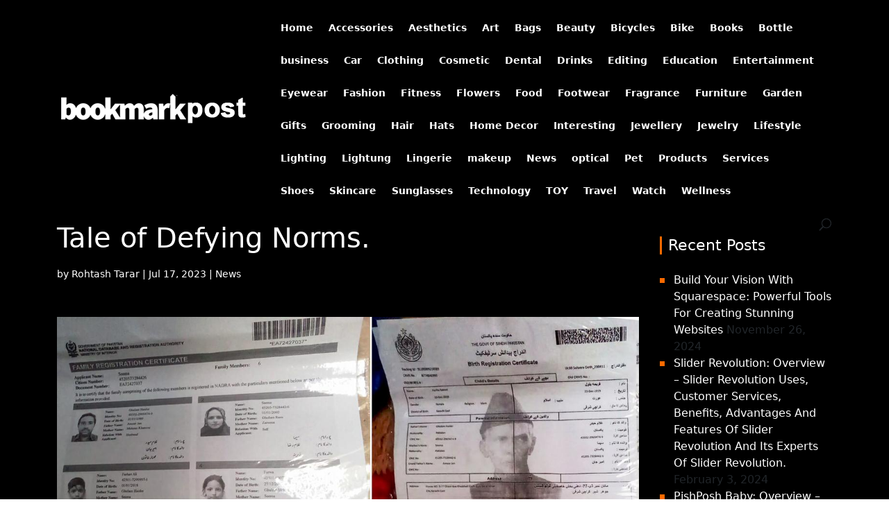

--- FILE ---
content_type: text/html; charset=UTF-8
request_url: https://bookmarkpost.com/pakistani-womans-forbidden-love-a-tale-of-defying-norms/
body_size: 10248
content:
<!DOCTYPE html>
<html lang="en-US">
<head>
	<meta charset="UTF-8" />
<meta http-equiv="X-UA-Compatible" content="IE=edge">
	<link rel="pingback" href="https://bookmarkpost.com/xmlrpc.php" />

	<script type="text/javascript">
		document.documentElement.className = 'js';
	</script>

	<script>var et_site_url='https://bookmarkpost.com';var et_post_id='1662';function et_core_page_resource_fallback(a,b){"undefined"===typeof b&&(b=a.sheet.cssRules&&0===a.sheet.cssRules.length);b&&(a.onerror=null,a.onload=null,a.href?a.href=et_site_url+"/?et_core_page_resource="+a.id+et_post_id:a.src&&(a.src=et_site_url+"/?et_core_page_resource="+a.id+et_post_id))}
</script><title>Pakistani Woman&#8217;s Forbidden Love: A Tale of Defying Norms. | bookmarkpost.com</title>
<meta name='robots' content='max-image-preview:large' />
	<style>img:is([sizes="auto" i], [sizes^="auto," i]) { contain-intrinsic-size: 3000px 1500px }</style>
	<link rel='dns-prefetch' href='//cdn.jsdelivr.net' />
<link rel='dns-prefetch' href='//fonts.googleapis.com' />
<link rel='dns-prefetch' href='//cdnjs.cloudflare.com' />
<link rel="alternate" type="application/rss+xml" title="bookmarkpost.com &raquo; Feed" href="https://bookmarkpost.com/feed/" />
<script type="text/javascript">
/* <![CDATA[ */
window._wpemojiSettings = {"baseUrl":"https:\/\/s.w.org\/images\/core\/emoji\/16.0.1\/72x72\/","ext":".png","svgUrl":"https:\/\/s.w.org\/images\/core\/emoji\/16.0.1\/svg\/","svgExt":".svg","source":{"concatemoji":"https:\/\/bookmarkpost.com\/wp-includes\/js\/wp-emoji-release.min.js?ver=6.8.3"}};
/*! This file is auto-generated */
!function(s,n){var o,i,e;function c(e){try{var t={supportTests:e,timestamp:(new Date).valueOf()};sessionStorage.setItem(o,JSON.stringify(t))}catch(e){}}function p(e,t,n){e.clearRect(0,0,e.canvas.width,e.canvas.height),e.fillText(t,0,0);var t=new Uint32Array(e.getImageData(0,0,e.canvas.width,e.canvas.height).data),a=(e.clearRect(0,0,e.canvas.width,e.canvas.height),e.fillText(n,0,0),new Uint32Array(e.getImageData(0,0,e.canvas.width,e.canvas.height).data));return t.every(function(e,t){return e===a[t]})}function u(e,t){e.clearRect(0,0,e.canvas.width,e.canvas.height),e.fillText(t,0,0);for(var n=e.getImageData(16,16,1,1),a=0;a<n.data.length;a++)if(0!==n.data[a])return!1;return!0}function f(e,t,n,a){switch(t){case"flag":return n(e,"\ud83c\udff3\ufe0f\u200d\u26a7\ufe0f","\ud83c\udff3\ufe0f\u200b\u26a7\ufe0f")?!1:!n(e,"\ud83c\udde8\ud83c\uddf6","\ud83c\udde8\u200b\ud83c\uddf6")&&!n(e,"\ud83c\udff4\udb40\udc67\udb40\udc62\udb40\udc65\udb40\udc6e\udb40\udc67\udb40\udc7f","\ud83c\udff4\u200b\udb40\udc67\u200b\udb40\udc62\u200b\udb40\udc65\u200b\udb40\udc6e\u200b\udb40\udc67\u200b\udb40\udc7f");case"emoji":return!a(e,"\ud83e\udedf")}return!1}function g(e,t,n,a){var r="undefined"!=typeof WorkerGlobalScope&&self instanceof WorkerGlobalScope?new OffscreenCanvas(300,150):s.createElement("canvas"),o=r.getContext("2d",{willReadFrequently:!0}),i=(o.textBaseline="top",o.font="600 32px Arial",{});return e.forEach(function(e){i[e]=t(o,e,n,a)}),i}function t(e){var t=s.createElement("script");t.src=e,t.defer=!0,s.head.appendChild(t)}"undefined"!=typeof Promise&&(o="wpEmojiSettingsSupports",i=["flag","emoji"],n.supports={everything:!0,everythingExceptFlag:!0},e=new Promise(function(e){s.addEventListener("DOMContentLoaded",e,{once:!0})}),new Promise(function(t){var n=function(){try{var e=JSON.parse(sessionStorage.getItem(o));if("object"==typeof e&&"number"==typeof e.timestamp&&(new Date).valueOf()<e.timestamp+604800&&"object"==typeof e.supportTests)return e.supportTests}catch(e){}return null}();if(!n){if("undefined"!=typeof Worker&&"undefined"!=typeof OffscreenCanvas&&"undefined"!=typeof URL&&URL.createObjectURL&&"undefined"!=typeof Blob)try{var e="postMessage("+g.toString()+"("+[JSON.stringify(i),f.toString(),p.toString(),u.toString()].join(",")+"));",a=new Blob([e],{type:"text/javascript"}),r=new Worker(URL.createObjectURL(a),{name:"wpTestEmojiSupports"});return void(r.onmessage=function(e){c(n=e.data),r.terminate(),t(n)})}catch(e){}c(n=g(i,f,p,u))}t(n)}).then(function(e){for(var t in e)n.supports[t]=e[t],n.supports.everything=n.supports.everything&&n.supports[t],"flag"!==t&&(n.supports.everythingExceptFlag=n.supports.everythingExceptFlag&&n.supports[t]);n.supports.everythingExceptFlag=n.supports.everythingExceptFlag&&!n.supports.flag,n.DOMReady=!1,n.readyCallback=function(){n.DOMReady=!0}}).then(function(){return e}).then(function(){var e;n.supports.everything||(n.readyCallback(),(e=n.source||{}).concatemoji?t(e.concatemoji):e.wpemoji&&e.twemoji&&(t(e.twemoji),t(e.wpemoji)))}))}((window,document),window._wpemojiSettings);
/* ]]> */
</script>
<meta content="Divi v.4.0.2" name="generator"/>
<style id='wp-emoji-styles-inline-css' type='text/css'>

	img.wp-smiley, img.emoji {
		display: inline !important;
		border: none !important;
		box-shadow: none !important;
		height: 1em !important;
		width: 1em !important;
		margin: 0 0.07em !important;
		vertical-align: -0.1em !important;
		background: none !important;
		padding: 0 !important;
	}
</style>
<link rel='stylesheet' id='wp-block-library-css' href='https://bookmarkpost.com/wp-includes/css/dist/block-library/style.min.css?ver=6.8.3' type='text/css' media='all' />
<style id='classic-theme-styles-inline-css' type='text/css'>
/*! This file is auto-generated */
.wp-block-button__link{color:#fff;background-color:#32373c;border-radius:9999px;box-shadow:none;text-decoration:none;padding:calc(.667em + 2px) calc(1.333em + 2px);font-size:1.125em}.wp-block-file__button{background:#32373c;color:#fff;text-decoration:none}
</style>
<style id='global-styles-inline-css' type='text/css'>
:root{--wp--preset--aspect-ratio--square: 1;--wp--preset--aspect-ratio--4-3: 4/3;--wp--preset--aspect-ratio--3-4: 3/4;--wp--preset--aspect-ratio--3-2: 3/2;--wp--preset--aspect-ratio--2-3: 2/3;--wp--preset--aspect-ratio--16-9: 16/9;--wp--preset--aspect-ratio--9-16: 9/16;--wp--preset--color--black: #000000;--wp--preset--color--cyan-bluish-gray: #abb8c3;--wp--preset--color--white: #ffffff;--wp--preset--color--pale-pink: #f78da7;--wp--preset--color--vivid-red: #cf2e2e;--wp--preset--color--luminous-vivid-orange: #ff6900;--wp--preset--color--luminous-vivid-amber: #fcb900;--wp--preset--color--light-green-cyan: #7bdcb5;--wp--preset--color--vivid-green-cyan: #00d084;--wp--preset--color--pale-cyan-blue: #8ed1fc;--wp--preset--color--vivid-cyan-blue: #0693e3;--wp--preset--color--vivid-purple: #9b51e0;--wp--preset--gradient--vivid-cyan-blue-to-vivid-purple: linear-gradient(135deg,rgba(6,147,227,1) 0%,rgb(155,81,224) 100%);--wp--preset--gradient--light-green-cyan-to-vivid-green-cyan: linear-gradient(135deg,rgb(122,220,180) 0%,rgb(0,208,130) 100%);--wp--preset--gradient--luminous-vivid-amber-to-luminous-vivid-orange: linear-gradient(135deg,rgba(252,185,0,1) 0%,rgba(255,105,0,1) 100%);--wp--preset--gradient--luminous-vivid-orange-to-vivid-red: linear-gradient(135deg,rgba(255,105,0,1) 0%,rgb(207,46,46) 100%);--wp--preset--gradient--very-light-gray-to-cyan-bluish-gray: linear-gradient(135deg,rgb(238,238,238) 0%,rgb(169,184,195) 100%);--wp--preset--gradient--cool-to-warm-spectrum: linear-gradient(135deg,rgb(74,234,220) 0%,rgb(151,120,209) 20%,rgb(207,42,186) 40%,rgb(238,44,130) 60%,rgb(251,105,98) 80%,rgb(254,248,76) 100%);--wp--preset--gradient--blush-light-purple: linear-gradient(135deg,rgb(255,206,236) 0%,rgb(152,150,240) 100%);--wp--preset--gradient--blush-bordeaux: linear-gradient(135deg,rgb(254,205,165) 0%,rgb(254,45,45) 50%,rgb(107,0,62) 100%);--wp--preset--gradient--luminous-dusk: linear-gradient(135deg,rgb(255,203,112) 0%,rgb(199,81,192) 50%,rgb(65,88,208) 100%);--wp--preset--gradient--pale-ocean: linear-gradient(135deg,rgb(255,245,203) 0%,rgb(182,227,212) 50%,rgb(51,167,181) 100%);--wp--preset--gradient--electric-grass: linear-gradient(135deg,rgb(202,248,128) 0%,rgb(113,206,126) 100%);--wp--preset--gradient--midnight: linear-gradient(135deg,rgb(2,3,129) 0%,rgb(40,116,252) 100%);--wp--preset--font-size--small: 13px;--wp--preset--font-size--medium: 20px;--wp--preset--font-size--large: 36px;--wp--preset--font-size--x-large: 42px;--wp--preset--spacing--20: 0.44rem;--wp--preset--spacing--30: 0.67rem;--wp--preset--spacing--40: 1rem;--wp--preset--spacing--50: 1.5rem;--wp--preset--spacing--60: 2.25rem;--wp--preset--spacing--70: 3.38rem;--wp--preset--spacing--80: 5.06rem;--wp--preset--shadow--natural: 6px 6px 9px rgba(0, 0, 0, 0.2);--wp--preset--shadow--deep: 12px 12px 50px rgba(0, 0, 0, 0.4);--wp--preset--shadow--sharp: 6px 6px 0px rgba(0, 0, 0, 0.2);--wp--preset--shadow--outlined: 6px 6px 0px -3px rgba(255, 255, 255, 1), 6px 6px rgba(0, 0, 0, 1);--wp--preset--shadow--crisp: 6px 6px 0px rgba(0, 0, 0, 1);}:where(.is-layout-flex){gap: 0.5em;}:where(.is-layout-grid){gap: 0.5em;}body .is-layout-flex{display: flex;}.is-layout-flex{flex-wrap: wrap;align-items: center;}.is-layout-flex > :is(*, div){margin: 0;}body .is-layout-grid{display: grid;}.is-layout-grid > :is(*, div){margin: 0;}:where(.wp-block-columns.is-layout-flex){gap: 2em;}:where(.wp-block-columns.is-layout-grid){gap: 2em;}:where(.wp-block-post-template.is-layout-flex){gap: 1.25em;}:where(.wp-block-post-template.is-layout-grid){gap: 1.25em;}.has-black-color{color: var(--wp--preset--color--black) !important;}.has-cyan-bluish-gray-color{color: var(--wp--preset--color--cyan-bluish-gray) !important;}.has-white-color{color: var(--wp--preset--color--white) !important;}.has-pale-pink-color{color: var(--wp--preset--color--pale-pink) !important;}.has-vivid-red-color{color: var(--wp--preset--color--vivid-red) !important;}.has-luminous-vivid-orange-color{color: var(--wp--preset--color--luminous-vivid-orange) !important;}.has-luminous-vivid-amber-color{color: var(--wp--preset--color--luminous-vivid-amber) !important;}.has-light-green-cyan-color{color: var(--wp--preset--color--light-green-cyan) !important;}.has-vivid-green-cyan-color{color: var(--wp--preset--color--vivid-green-cyan) !important;}.has-pale-cyan-blue-color{color: var(--wp--preset--color--pale-cyan-blue) !important;}.has-vivid-cyan-blue-color{color: var(--wp--preset--color--vivid-cyan-blue) !important;}.has-vivid-purple-color{color: var(--wp--preset--color--vivid-purple) !important;}.has-black-background-color{background-color: var(--wp--preset--color--black) !important;}.has-cyan-bluish-gray-background-color{background-color: var(--wp--preset--color--cyan-bluish-gray) !important;}.has-white-background-color{background-color: var(--wp--preset--color--white) !important;}.has-pale-pink-background-color{background-color: var(--wp--preset--color--pale-pink) !important;}.has-vivid-red-background-color{background-color: var(--wp--preset--color--vivid-red) !important;}.has-luminous-vivid-orange-background-color{background-color: var(--wp--preset--color--luminous-vivid-orange) !important;}.has-luminous-vivid-amber-background-color{background-color: var(--wp--preset--color--luminous-vivid-amber) !important;}.has-light-green-cyan-background-color{background-color: var(--wp--preset--color--light-green-cyan) !important;}.has-vivid-green-cyan-background-color{background-color: var(--wp--preset--color--vivid-green-cyan) !important;}.has-pale-cyan-blue-background-color{background-color: var(--wp--preset--color--pale-cyan-blue) !important;}.has-vivid-cyan-blue-background-color{background-color: var(--wp--preset--color--vivid-cyan-blue) !important;}.has-vivid-purple-background-color{background-color: var(--wp--preset--color--vivid-purple) !important;}.has-black-border-color{border-color: var(--wp--preset--color--black) !important;}.has-cyan-bluish-gray-border-color{border-color: var(--wp--preset--color--cyan-bluish-gray) !important;}.has-white-border-color{border-color: var(--wp--preset--color--white) !important;}.has-pale-pink-border-color{border-color: var(--wp--preset--color--pale-pink) !important;}.has-vivid-red-border-color{border-color: var(--wp--preset--color--vivid-red) !important;}.has-luminous-vivid-orange-border-color{border-color: var(--wp--preset--color--luminous-vivid-orange) !important;}.has-luminous-vivid-amber-border-color{border-color: var(--wp--preset--color--luminous-vivid-amber) !important;}.has-light-green-cyan-border-color{border-color: var(--wp--preset--color--light-green-cyan) !important;}.has-vivid-green-cyan-border-color{border-color: var(--wp--preset--color--vivid-green-cyan) !important;}.has-pale-cyan-blue-border-color{border-color: var(--wp--preset--color--pale-cyan-blue) !important;}.has-vivid-cyan-blue-border-color{border-color: var(--wp--preset--color--vivid-cyan-blue) !important;}.has-vivid-purple-border-color{border-color: var(--wp--preset--color--vivid-purple) !important;}.has-vivid-cyan-blue-to-vivid-purple-gradient-background{background: var(--wp--preset--gradient--vivid-cyan-blue-to-vivid-purple) !important;}.has-light-green-cyan-to-vivid-green-cyan-gradient-background{background: var(--wp--preset--gradient--light-green-cyan-to-vivid-green-cyan) !important;}.has-luminous-vivid-amber-to-luminous-vivid-orange-gradient-background{background: var(--wp--preset--gradient--luminous-vivid-amber-to-luminous-vivid-orange) !important;}.has-luminous-vivid-orange-to-vivid-red-gradient-background{background: var(--wp--preset--gradient--luminous-vivid-orange-to-vivid-red) !important;}.has-very-light-gray-to-cyan-bluish-gray-gradient-background{background: var(--wp--preset--gradient--very-light-gray-to-cyan-bluish-gray) !important;}.has-cool-to-warm-spectrum-gradient-background{background: var(--wp--preset--gradient--cool-to-warm-spectrum) !important;}.has-blush-light-purple-gradient-background{background: var(--wp--preset--gradient--blush-light-purple) !important;}.has-blush-bordeaux-gradient-background{background: var(--wp--preset--gradient--blush-bordeaux) !important;}.has-luminous-dusk-gradient-background{background: var(--wp--preset--gradient--luminous-dusk) !important;}.has-pale-ocean-gradient-background{background: var(--wp--preset--gradient--pale-ocean) !important;}.has-electric-grass-gradient-background{background: var(--wp--preset--gradient--electric-grass) !important;}.has-midnight-gradient-background{background: var(--wp--preset--gradient--midnight) !important;}.has-small-font-size{font-size: var(--wp--preset--font-size--small) !important;}.has-medium-font-size{font-size: var(--wp--preset--font-size--medium) !important;}.has-large-font-size{font-size: var(--wp--preset--font-size--large) !important;}.has-x-large-font-size{font-size: var(--wp--preset--font-size--x-large) !important;}
:where(.wp-block-post-template.is-layout-flex){gap: 1.25em;}:where(.wp-block-post-template.is-layout-grid){gap: 1.25em;}
:where(.wp-block-columns.is-layout-flex){gap: 2em;}:where(.wp-block-columns.is-layout-grid){gap: 2em;}
:root :where(.wp-block-pullquote){font-size: 1.5em;line-height: 1.6;}
</style>
<link rel='stylesheet' id='divi-fonts-css' href='https://fonts.googleapis.com/css?family=Open+Sans:300italic,400italic,600italic,700italic,800italic,400,300,600,700,800&#038;subset=latin,latin-ext' type='text/css' media='all' />
<link rel='stylesheet' id='divi-style-css' href='https://bookmarkpost.com/wp-content/themes/Divi/style.css?ver=4.0.2' type='text/css' media='all' />
<link rel='stylesheet' id='bootstrap-css' href='https://cdn.jsdelivr.net/npm/bootstrap@5.1.3/dist/css/bootstrap.min.css?ver=6.8.3' type='text/css' media='all' />
<link rel='stylesheet' id='fontawesome-css' href='https://cdnjs.cloudflare.com/ajax/libs/font-awesome/4.7.0/css/font-awesome.min.css?ver=6.8.3' type='text/css' media='all' />
<link rel='stylesheet' id='dashicons-css' href='https://bookmarkpost.com/wp-includes/css/dashicons.min.css?ver=6.8.3' type='text/css' media='all' />
<script type="text/javascript" src="https://bookmarkpost.com/wp-includes/js/jquery/jquery.min.js?ver=3.7.1" id="jquery-core-js"></script>
<script type="text/javascript" src="https://bookmarkpost.com/wp-includes/js/jquery/jquery-migrate.min.js?ver=3.4.1" id="jquery-migrate-js"></script>
<script type="text/javascript" src="https://cdn.jsdelivr.net/npm/bootstrap@5.1.3/dist/js/bootstrap.bundle.min.js?ver=6.8.3" id="bootstrap-js"></script>
<link rel="https://api.w.org/" href="https://bookmarkpost.com/wp-json/" /><link rel="alternate" title="JSON" type="application/json" href="https://bookmarkpost.com/wp-json/wp/v2/posts/1662" /><link rel="EditURI" type="application/rsd+xml" title="RSD" href="https://bookmarkpost.com/xmlrpc.php?rsd" />
<link rel="canonical" href="https://bookmarkpost.com/pakistani-womans-forbidden-love-a-tale-of-defying-norms/" />
<link rel='shortlink' href='https://bookmarkpost.com/?p=1662' />
<link rel="alternate" title="oEmbed (JSON)" type="application/json+oembed" href="https://bookmarkpost.com/wp-json/oembed/1.0/embed?url=https%3A%2F%2Fbookmarkpost.com%2Fpakistani-womans-forbidden-love-a-tale-of-defying-norms%2F" />
<link rel="alternate" title="oEmbed (XML)" type="text/xml+oembed" href="https://bookmarkpost.com/wp-json/oembed/1.0/embed?url=https%3A%2F%2Fbookmarkpost.com%2Fpakistani-womans-forbidden-love-a-tale-of-defying-norms%2F&#038;format=xml" />
<meta name="viewport" content="width=device-width, initial-scale=1.0, maximum-scale=1.0, user-scalable=0" /><link rel="shortcut icon" href="" /><link rel="stylesheet" id="et-divi-customizer-global-cached-inline-styles" href="https://bookmarkpost.com/wp-content/cache/et/global/et-divi-customizer-global-17682863505824.min.css" onerror="et_core_page_resource_fallback(this, true)" onload="et_core_page_resource_fallback(this)" /></head>
<body class="wp-singular post-template-default single single-post postid-1662 single-format-standard wp-theme-Divi et_pb_button_helper_class et_fixed_nav et_show_nav et_primary_nav_dropdown_animation_fade et_secondary_nav_dropdown_animation_fade et_header_style_left et_pb_footer_columns4 et_cover_background et_pb_gutter osx et_pb_gutters3 et_right_sidebar et_divi_theme et-db et_minified_js et_minified_css">
	<div id="page-container">

	
	
			<header id="main-header" data-height-onload="66">
			<div class="container clearfix et_menu_container">
							<div class="logo_container">
					<span class="logo_helper"></span>
					<a href="https://bookmarkpost.com/">
						<img src="https://bookmarkpost.com/wp-content/uploads/2022/08/Bookmarkpost_logo.png" alt="bookmarkpost.com" id="logo" data-height-percentage="54" />
					</a>
				</div>
							<div id="et-top-navigation" data-height="66" data-fixed-height="40">
											<nav id="top-menu-nav">
													<ul id="top-menu" class="nav">
																	<li ><a href="https://bookmarkpost.com/">Home</a></li>
								
																	<li class="cat-item cat-item-467"><a href="https://bookmarkpost.com/category/accessories/">Accessories</a>
</li>
	<li class="cat-item cat-item-755"><a href="https://bookmarkpost.com/category/aesthetics/">Aesthetics</a>
</li>
	<li class="cat-item cat-item-1649"><a href="https://bookmarkpost.com/category/art/">Art</a>
</li>
	<li class="cat-item cat-item-367"><a href="https://bookmarkpost.com/category/bags/">Bags</a>
</li>
	<li class="cat-item cat-item-831"><a href="https://bookmarkpost.com/category/beauty/">Beauty</a>
</li>
	<li class="cat-item cat-item-313"><a href="https://bookmarkpost.com/category/bicycles/">Bicycles</a>
</li>
	<li class="cat-item cat-item-847"><a href="https://bookmarkpost.com/category/bike/">Bike</a>
</li>
	<li class="cat-item cat-item-1465"><a href="https://bookmarkpost.com/category/books/">Books</a>
</li>
	<li class="cat-item cat-item-1312"><a href="https://bookmarkpost.com/category/bottle/">Bottle</a>
</li>
	<li class="cat-item cat-item-967"><a href="https://bookmarkpost.com/category/business/">business</a>
</li>
	<li class="cat-item cat-item-1145"><a href="https://bookmarkpost.com/category/car/">Car</a>
</li>
	<li class="cat-item cat-item-355"><a href="https://bookmarkpost.com/category/clothing/">Clothing</a>
</li>
	<li class="cat-item cat-item-803"><a href="https://bookmarkpost.com/category/cosmetic/">Cosmetic</a>
</li>
	<li class="cat-item cat-item-2087"><a href="https://bookmarkpost.com/category/dental/">Dental</a>
</li>
	<li class="cat-item cat-item-1950"><a href="https://bookmarkpost.com/category/drinks/">Drinks</a>
</li>
	<li class="cat-item cat-item-984"><a href="https://bookmarkpost.com/category/editing/">Editing</a>
</li>
	<li class="cat-item cat-item-272"><a href="https://bookmarkpost.com/category/education/">Education</a>
</li>
	<li class="cat-item cat-item-13"><a href="https://bookmarkpost.com/category/entertainment/">Entertainment</a>
</li>
	<li class="cat-item cat-item-945"><a href="https://bookmarkpost.com/category/eyewear/">Eyewear</a>
</li>
	<li class="cat-item cat-item-786"><a href="https://bookmarkpost.com/category/fashion/">Fashion</a>
</li>
	<li class="cat-item cat-item-1991"><a href="https://bookmarkpost.com/category/fitness/">Fitness</a>
</li>
	<li class="cat-item cat-item-650"><a href="https://bookmarkpost.com/category/flowers/">Flowers</a>
</li>
	<li class="cat-item cat-item-281"><a href="https://bookmarkpost.com/category/food/">Food</a>
</li>
	<li class="cat-item cat-item-356"><a href="https://bookmarkpost.com/category/footwear/">Footwear</a>
</li>
	<li class="cat-item cat-item-839"><a href="https://bookmarkpost.com/category/fragrance/">Fragrance</a>
</li>
	<li class="cat-item cat-item-303"><a href="https://bookmarkpost.com/category/furniture/">Furniture</a>
</li>
	<li class="cat-item cat-item-525"><a href="https://bookmarkpost.com/category/garden/">Garden</a>
</li>
	<li class="cat-item cat-item-853"><a href="https://bookmarkpost.com/category/gifts/">Gifts</a>
</li>
	<li class="cat-item cat-item-1815"><a href="https://bookmarkpost.com/category/grooming/">Grooming</a>
</li>
	<li class="cat-item cat-item-1292"><a href="https://bookmarkpost.com/category/hair/">Hair</a>
</li>
	<li class="cat-item cat-item-861"><a href="https://bookmarkpost.com/category/hats/">Hats</a>
</li>
	<li class="cat-item cat-item-302"><a href="https://bookmarkpost.com/category/home-decor/">Home Decor</a>
</li>
	<li class="cat-item cat-item-1"><a href="https://bookmarkpost.com/category/interesting/">Interesting</a>
</li>
	<li class="cat-item cat-item-1349"><a href="https://bookmarkpost.com/category/jewellery/">Jewellery</a>
</li>
	<li class="cat-item cat-item-368"><a href="https://bookmarkpost.com/category/jewelry/">Jewelry</a>
</li>
	<li class="cat-item cat-item-14"><a href="https://bookmarkpost.com/category/lifestyle/">Lifestyle</a>
</li>
	<li class="cat-item cat-item-1401"><a href="https://bookmarkpost.com/category/lighting/">Lighting</a>
</li>
	<li class="cat-item cat-item-552"><a href="https://bookmarkpost.com/category/lightung/">Lightung</a>
</li>
	<li class="cat-item cat-item-684"><a href="https://bookmarkpost.com/category/lingerie/">Lingerie</a>
</li>
	<li class="cat-item cat-item-477"><a href="https://bookmarkpost.com/category/makeup/">makeup</a>
</li>
	<li class="cat-item cat-item-379"><a href="https://bookmarkpost.com/category/news/">News</a>
</li>
	<li class="cat-item cat-item-958"><a href="https://bookmarkpost.com/category/optical/">optical</a>
</li>
	<li class="cat-item cat-item-1844"><a href="https://bookmarkpost.com/category/pet/">Pet</a>
</li>
	<li class="cat-item cat-item-336"><a href="https://bookmarkpost.com/category/products/">Products</a>
</li>
	<li class="cat-item cat-item-1155"><a href="https://bookmarkpost.com/category/services/">Services</a>
</li>
	<li class="cat-item cat-item-649"><a href="https://bookmarkpost.com/category/shoes/">Shoes</a>
</li>
	<li class="cat-item cat-item-813"><a href="https://bookmarkpost.com/category/skincare/">Skincare</a>
</li>
	<li class="cat-item cat-item-912"><a href="https://bookmarkpost.com/category/sunglasses/">Sunglasses</a>
</li>
	<li class="cat-item cat-item-2"><a href="https://bookmarkpost.com/category/technology/">Technology</a>
</li>
	<li class="cat-item cat-item-844"><a href="https://bookmarkpost.com/category/toy/">TOY</a>
</li>
	<li class="cat-item cat-item-1805"><a href="https://bookmarkpost.com/category/travel/">Travel</a>
</li>
	<li class="cat-item cat-item-242"><a href="https://bookmarkpost.com/category/watch/">Watch</a>
</li>
	<li class="cat-item cat-item-832"><a href="https://bookmarkpost.com/category/wellness/">Wellness</a>
</li>
							</ul>
												</nav>
					
					
					
										<div id="et_top_search">
						<span id="et_search_icon"></span>
					</div>
					
					<div id="et_mobile_nav_menu">
				<div class="mobile_nav closed">
					<span class="select_page">Select Page</span>
					<span class="mobile_menu_bar mobile_menu_bar_toggle"></span>
				</div>
			</div>				</div> <!-- #et-top-navigation -->
			</div> <!-- .container -->
			<div class="et_search_outer">
				<div class="container et_search_form_container">
					<form role="search" method="get" class="et-search-form" action="https://bookmarkpost.com/">
					<input type="search" class="et-search-field" placeholder="Search &hellip;" value="" name="s" title="Search for:" />					</form>
					<span class="et_close_search_field"></span>
				</div>
			</div>
		</header> <!-- #main-header -->
			<div id="et-main-area">
	
<div id="main-content">
		<div class="container">
		<div id="content-area" class="clearfix">
			<div id="left-area">
											<article id="post-1662" class="et_pb_post post-1662 post type-post status-publish format-standard hentry category-news tag-news">
											<div class="et_post_meta_wrapper">
							<h1 class="entry-title">Pakistani Woman&#8217;s Forbidden Love: A Tale of Defying Norms.</h1>

						<p class="post-meta"> by <span class="author vcard"><a href="https://bookmarkpost.com/author/wp_admins/" title="Posts by Rohtash Tarar" rel="author">Rohtash Tarar</a></span> | <span class="published">Jul 17, 2023</span> | <a href="https://bookmarkpost.com/category/news/" rel="category tag">News</a></p>
												</div> <!-- .et_post_meta_wrapper -->
				
					<div class="entry-content">
					
<figure class="wp-block-image"><img decoding="async" src="https://th-i.thgim.com/public/incoming/lngikt/article67087532.ece/alternates/LANDSCAPE_1200/PTI07_16_2023_000013B.jpg" alt="Family and neighbours of Pakistani woman who came to India for her lover  don't want her to return - The Hindu"/></figure>



<p>In a world filled with unexpected connections and unlikely bonds, Seema Ghulam Haider, a courageous Pakistani mother of four, embarked on a journey that would challenge societal norms and ignite a fire within her community. A tale of forbidden love began when Seema, in pursuit of her heart&#8217;s desire, clandestinely ventured into India to reunite with her Hindu lover, Sachin Meena. What started as a chance encounter through an online game platform evolved into a remarkable love story that defied both distance and cultural boundaries.</p>



<h2 class="wp-block-heading">Love Knows No Boundaries: A Digital Connection</h2>



<p>It was the year 2019 when fate intervened and brought Seema and Sachin together while they were immersed in the virtual realm of PUBG. Little did they know that this virtual battleground would become the birthplace of their extraordinary love story. Despite the geographical distance of over 1,300 km separating them and the historical tensions between their respective countries, their connection blossomed.</p>



<h2 class="wp-block-heading">Love Across Borders: The Price of Defiance</h2>



<p>As Seema and Sachin&#8217;s bond grew stronger, they knew their love was destined to conquer the challenges that lay ahead. However, their decision to pursue a life together across borders came at a steep cost. Seema&#8217;s family and neighbors, deeply ingrained in the conservative fabric of society, did not share her vision of love transcending boundaries. They rejected her choice, leaving her ostracized and standing alone against the expectations and traditions that once defined her life.</p>



<h2 class="wp-block-heading">Breaking the Chains: Love, Courage, and Sacrifice</h2>



<p>Seema&#8217;s daring journey to India exemplified the unwavering power of love, as she dared to challenge the status quo and embrace a path less traveled. In her quest to be with Sachin, she not only defied societal norms but also made immense sacrifices along the way. Leaving behind her four children and a life she had known, Seema embraced the uncertainty that lay ahead, guided solely by her love for Sachin.</p>



<h2 class="wp-block-heading">A Love Tested: The Battle for Acceptance</h2>



<p>Seema and Sachin&#8217;s relationship faced an arduous battle, not only against distance but also against prejudice and societal expectations. Their love story became a testament to the resilience and strength of their bond. It served as a reminder that love can overcome any obstacle, irrespective of borders or cultural differences.</p>



<h2 class="wp-block-heading">Love, Tolerance, and Understanding: A Call for Change</h2>



<p>Seema and Sachin&#8217;s tale illuminates the urgent need for society to evolve, to break free from the shackles of traditionalism, and to embrace love in all its forms. Their story challenges the deep-rooted prejudices that exist in our world and calls for greater acceptance, tolerance, and understanding.</p>



<h2 class="wp-block-heading">A Ray of Hope: Love Prevails</h2>



<p>As Seema and Sachin continue their extraordinary journey, their unwavering commitment to one another shines as a beacon of hope. Their love not only defies borders but also defies the darkness of intolerance and prejudice. Their story is a testament to the indomitable spirit of love and its remarkable power to conquer all.</p>



<p>In a world that often seeks to divide, Seema and Sachin&#8217;s love story serves as a poignant reminder that true love knows no boundaries. Theirs is a tale of bravery, sacrifice, and resilience—a tale that transcends societal norms and inspires others to embrace the limitless possibilities of love.</p>
					</div> <!-- .entry-content -->
					<div class="et_post_meta_wrapper">
										</div> <!-- .et_post_meta_wrapper -->
				</article> <!-- .et_pb_post -->

						</div> <!-- #left-area -->

				<div id="sidebar">
		<div id="search-2" class="et_pb_widget widget_search"><form role="search" method="get" id="searchform" class="searchform" action="https://bookmarkpost.com/">
				<div>
					<label class="screen-reader-text" for="s">Search for:</label>
					<input type="text" value="" name="s" id="s" />
					<input type="submit" id="searchsubmit" value="Search" />
				</div>
			</form></div> <!-- end .et_pb_widget -->
		<div id="recent-posts-2" class="et_pb_widget widget_recent_entries">
		<h4 class="widgettitle">Recent Posts</h4>
		<ul>
											<li>
					<a href="https://bookmarkpost.com/build-your-vision-with-squarespace-powerful-tools-for-creating-stunning-websites/">Build Your Vision With Squarespace: Powerful Tools For Creating Stunning Websites</a>
											<span class="post-date">November 26, 2024</span>
									</li>
											<li>
					<a href="https://bookmarkpost.com/slider-revolution-overview-slider-revolution-uses-customer-services-benefits-advantages-and-features-of-slider-revolution-and-its-experts-of-slider-revolution/">Slider Revolution: Overview &#8211; Slider Revolution Uses, Customer Services, Benefits, Advantages And Features Of Slider Revolution And Its Experts Of Slider Revolution.</a>
											<span class="post-date">February 3, 2024</span>
									</li>
											<li>
					<a href="https://bookmarkpost.com/pishposh-baby-overview-pishposh-baby-products-customer-services-benefits-advantages-and-features-of-pishposh-baby-and-its-experts-of-pishposh-baby/">PishPosh Baby: Overview &#8211; PishPosh Baby Products, Customer Services, Benefits, Advantages And Features Of PishPosh Baby And Its Experts Of PishPosh Baby.</a>
											<span class="post-date">February 2, 2024</span>
									</li>
											<li>
					<a href="https://bookmarkpost.com/invideo-overview-invideo-uses-customer-services-benefits-advantages-and-features-of-invideo-and-its-experts-of-invideo/">InVideo: Overview &#8211; InVideo Uses, Customer Services, Benefits, Advantages And Features Of InVideo And Its Experts Of InVideo.</a>
											<span class="post-date">February 2, 2024</span>
									</li>
											<li>
					<a href="https://bookmarkpost.com/k-way-overview-k-way-products-customer-services-benefits-advantages-and-features-of-k-way-and-its-experts-of-k-way/">K-Way: Overview &#8211; K-Way Products, Customer Services,  Benefits, Advantages And Features Of K-Way And Its Experts Of K-Way.</a>
											<span class="post-date">February 2, 2024</span>
									</li>
					</ul>

		</div> <!-- end .et_pb_widget --><div id="categories-4" class="et_pb_widget widget_categories"><h4 class="widgettitle">Category</h4>
			<ul>
					<li class="cat-item cat-item-467"><a href="https://bookmarkpost.com/category/accessories/">Accessories</a> (84)
</li>
	<li class="cat-item cat-item-755"><a href="https://bookmarkpost.com/category/aesthetics/">Aesthetics</a> (3)
</li>
	<li class="cat-item cat-item-1649"><a href="https://bookmarkpost.com/category/art/">Art</a> (15)
</li>
	<li class="cat-item cat-item-367"><a href="https://bookmarkpost.com/category/bags/">Bags</a> (23)
</li>
	<li class="cat-item cat-item-831"><a href="https://bookmarkpost.com/category/beauty/">Beauty</a> (111)
</li>
	<li class="cat-item cat-item-313"><a href="https://bookmarkpost.com/category/bicycles/">Bicycles</a> (1)
</li>
	<li class="cat-item cat-item-847"><a href="https://bookmarkpost.com/category/bike/">Bike</a> (6)
</li>
	<li class="cat-item cat-item-1465"><a href="https://bookmarkpost.com/category/books/">Books</a> (6)
</li>
	<li class="cat-item cat-item-1312"><a href="https://bookmarkpost.com/category/bottle/">Bottle</a> (1)
</li>
	<li class="cat-item cat-item-967"><a href="https://bookmarkpost.com/category/business/">business</a> (18)
</li>
	<li class="cat-item cat-item-1145"><a href="https://bookmarkpost.com/category/car/">Car</a> (1)
</li>
	<li class="cat-item cat-item-355"><a href="https://bookmarkpost.com/category/clothing/">Clothing</a> (170)
</li>
	<li class="cat-item cat-item-803"><a href="https://bookmarkpost.com/category/cosmetic/">Cosmetic</a> (2)
</li>
	<li class="cat-item cat-item-2087"><a href="https://bookmarkpost.com/category/dental/">Dental</a> (1)
</li>
	<li class="cat-item cat-item-1950"><a href="https://bookmarkpost.com/category/drinks/">Drinks</a> (2)
</li>
	<li class="cat-item cat-item-984"><a href="https://bookmarkpost.com/category/editing/">Editing</a> (11)
</li>
	<li class="cat-item cat-item-272"><a href="https://bookmarkpost.com/category/education/">Education</a> (2)
</li>
	<li class="cat-item cat-item-13"><a href="https://bookmarkpost.com/category/entertainment/">Entertainment</a> (3)
</li>
	<li class="cat-item cat-item-945"><a href="https://bookmarkpost.com/category/eyewear/">Eyewear</a> (9)
</li>
	<li class="cat-item cat-item-786"><a href="https://bookmarkpost.com/category/fashion/">Fashion</a> (18)
</li>
	<li class="cat-item cat-item-1991"><a href="https://bookmarkpost.com/category/fitness/">Fitness</a> (14)
</li>
	<li class="cat-item cat-item-650"><a href="https://bookmarkpost.com/category/flowers/">Flowers</a> (14)
</li>
	<li class="cat-item cat-item-281"><a href="https://bookmarkpost.com/category/food/">Food</a> (105)
</li>
	<li class="cat-item cat-item-356"><a href="https://bookmarkpost.com/category/footwear/">Footwear</a> (153)
</li>
	<li class="cat-item cat-item-839"><a href="https://bookmarkpost.com/category/fragrance/">Fragrance</a> (14)
</li>
	<li class="cat-item cat-item-303"><a href="https://bookmarkpost.com/category/furniture/">Furniture</a> (52)
</li>
	<li class="cat-item cat-item-525"><a href="https://bookmarkpost.com/category/garden/">Garden</a> (2)
</li>
	<li class="cat-item cat-item-853"><a href="https://bookmarkpost.com/category/gifts/">Gifts</a> (4)
</li>
	<li class="cat-item cat-item-1815"><a href="https://bookmarkpost.com/category/grooming/">Grooming</a> (2)
</li>
	<li class="cat-item cat-item-1292"><a href="https://bookmarkpost.com/category/hair/">Hair</a> (8)
</li>
	<li class="cat-item cat-item-861"><a href="https://bookmarkpost.com/category/hats/">Hats</a> (8)
</li>
	<li class="cat-item cat-item-302"><a href="https://bookmarkpost.com/category/home-decor/">Home Decor</a> (251)
</li>
	<li class="cat-item cat-item-1"><a href="https://bookmarkpost.com/category/interesting/">Interesting</a> (79)
</li>
	<li class="cat-item cat-item-1349"><a href="https://bookmarkpost.com/category/jewellery/">Jewellery</a> (1)
</li>
	<li class="cat-item cat-item-368"><a href="https://bookmarkpost.com/category/jewelry/">Jewelry</a> (22)
</li>
	<li class="cat-item cat-item-14"><a href="https://bookmarkpost.com/category/lifestyle/">Lifestyle</a> (16)
</li>
	<li class="cat-item cat-item-1401"><a href="https://bookmarkpost.com/category/lighting/">Lighting</a> (16)
</li>
	<li class="cat-item cat-item-552"><a href="https://bookmarkpost.com/category/lightung/">Lightung</a> (1)
</li>
	<li class="cat-item cat-item-684"><a href="https://bookmarkpost.com/category/lingerie/">Lingerie</a> (3)
</li>
	<li class="cat-item cat-item-477"><a href="https://bookmarkpost.com/category/makeup/">makeup</a> (15)
</li>
	<li class="cat-item cat-item-379"><a href="https://bookmarkpost.com/category/news/">News</a> (319)
</li>
	<li class="cat-item cat-item-958"><a href="https://bookmarkpost.com/category/optical/">optical</a> (1)
</li>
	<li class="cat-item cat-item-1844"><a href="https://bookmarkpost.com/category/pet/">Pet</a> (1)
</li>
	<li class="cat-item cat-item-336"><a href="https://bookmarkpost.com/category/products/">Products</a> (11)
</li>
	<li class="cat-item cat-item-1155"><a href="https://bookmarkpost.com/category/services/">Services</a> (5)
</li>
	<li class="cat-item cat-item-649"><a href="https://bookmarkpost.com/category/shoes/">Shoes</a> (15)
</li>
	<li class="cat-item cat-item-813"><a href="https://bookmarkpost.com/category/skincare/">Skincare</a> (49)
</li>
	<li class="cat-item cat-item-912"><a href="https://bookmarkpost.com/category/sunglasses/">Sunglasses</a> (2)
</li>
	<li class="cat-item cat-item-2"><a href="https://bookmarkpost.com/category/technology/">Technology</a> (53)
</li>
	<li class="cat-item cat-item-844"><a href="https://bookmarkpost.com/category/toy/">TOY</a> (6)
</li>
	<li class="cat-item cat-item-1805"><a href="https://bookmarkpost.com/category/travel/">Travel</a> (3)
</li>
	<li class="cat-item cat-item-242"><a href="https://bookmarkpost.com/category/watch/">Watch</a> (9)
</li>
	<li class="cat-item cat-item-832"><a href="https://bookmarkpost.com/category/wellness/">Wellness</a> (1)
</li>
			</ul>

			</div> <!-- end .et_pb_widget -->	</div> <!-- end #sidebar -->
		</div> <!-- #content-area -->
	</div> <!-- .container -->
	</div> <!-- #main-content -->


			<footer id="main-footer">
				

		
				<div id="footer-bottom">
					<div class="container clearfix">
				<ul class="et-social-icons">

	<li class="et-social-icon et-social-facebook">
		<a href="#" class="icon">
			<span>Facebook</span>
		</a>
	</li>
	<li class="et-social-icon et-social-twitter">
		<a href="#" class="icon">
			<span>Twitter</span>
		</a>
	</li>
	<li class="et-social-icon et-social-google-plus">
		<a href="#" class="icon">
			<span>Google</span>
		</a>
	</li>
	<li class="et-social-icon et-social-instagram">
		<a href="#" class="icon">
			<span>Instagram</span>
		</a>
	</li>
	<li class="et-social-icon et-social-rss">
		<a href="https://bookmarkpost.com/feed/" class="icon">
			<span>RSS</span>
		</a>
	</li>

</ul><p id="footer-info">Designed by <a href="http://www.elegantthemes.com" title="Premium WordPress Themes">Elegant Themes</a> | Powered by <a href="http://www.wordpress.org">WordPress</a></p>					</div>	<!-- .container -->
				</div>
			</footer> <!-- #main-footer -->
		</div> <!-- #et-main-area -->


	</div> <!-- #page-container -->

	<script type="speculationrules">
{"prefetch":[{"source":"document","where":{"and":[{"href_matches":"\/*"},{"not":{"href_matches":["\/wp-*.php","\/wp-admin\/*","\/wp-content\/uploads\/*","\/wp-content\/*","\/wp-content\/plugins\/*","\/wp-content\/themes\/Divi\/*","\/*\\?(.+)"]}},{"not":{"selector_matches":"a[rel~=\"nofollow\"]"}},{"not":{"selector_matches":".no-prefetch, .no-prefetch a"}}]},"eagerness":"conservative"}]}
</script>
<script type="text/javascript" id="divi-custom-script-js-extra">
/* <![CDATA[ */
var DIVI = {"item_count":"%d Item","items_count":"%d Items"};
var et_shortcodes_strings = {"previous":"Previous","next":"Next"};
var et_pb_custom = {"ajaxurl":"https:\/\/bookmarkpost.com\/wp-admin\/admin-ajax.php","images_uri":"https:\/\/bookmarkpost.com\/wp-content\/themes\/Divi\/images","builder_images_uri":"https:\/\/bookmarkpost.com\/wp-content\/themes\/Divi\/includes\/builder\/images","et_frontend_nonce":"b808694d76","subscription_failed":"Please, check the fields below to make sure you entered the correct information.","et_ab_log_nonce":"39c7cf144c","fill_message":"Please, fill in the following fields:","contact_error_message":"Please, fix the following errors:","invalid":"Invalid email","captcha":"Captcha","prev":"Prev","previous":"Previous","next":"Next","wrong_captcha":"You entered the wrong number in captcha.","ignore_waypoints":"no","is_divi_theme_used":"1","widget_search_selector":".widget_search","ab_tests":[],"is_ab_testing_active":"","page_id":"1662","unique_test_id":"","ab_bounce_rate":"5","is_cache_plugin_active":"no","is_shortcode_tracking":"","tinymce_uri":""}; var et_frontend_scripts = {"builderCssContainerPrefix":"#et-boc","builderCssLayoutPrefix":"#et-boc .et-l"};
var et_pb_box_shadow_elements = [];
/* ]]> */
</script>
<script type="text/javascript" src="https://bookmarkpost.com/wp-content/themes/Divi/js/custom.min.js?ver=4.0.2" id="divi-custom-script-js"></script>
<script type="text/javascript" src="https://bookmarkpost.com/wp-content/themes/Divi/core/admin/js/common.js?ver=4.0.2" id="et-core-common-js"></script>
<script defer src="https://static.cloudflareinsights.com/beacon.min.js/vcd15cbe7772f49c399c6a5babf22c1241717689176015" integrity="sha512-ZpsOmlRQV6y907TI0dKBHq9Md29nnaEIPlkf84rnaERnq6zvWvPUqr2ft8M1aS28oN72PdrCzSjY4U6VaAw1EQ==" data-cf-beacon='{"version":"2024.11.0","token":"d89143ff54c64ab08ed9a54d7e687959","r":1,"server_timing":{"name":{"cfCacheStatus":true,"cfEdge":true,"cfExtPri":true,"cfL4":true,"cfOrigin":true,"cfSpeedBrain":true},"location_startswith":null}}' crossorigin="anonymous"></script>
</body>
</html>


<!-- Page cached by LiteSpeed Cache 7.6.2 on 2026-01-22 03:30:01 -->